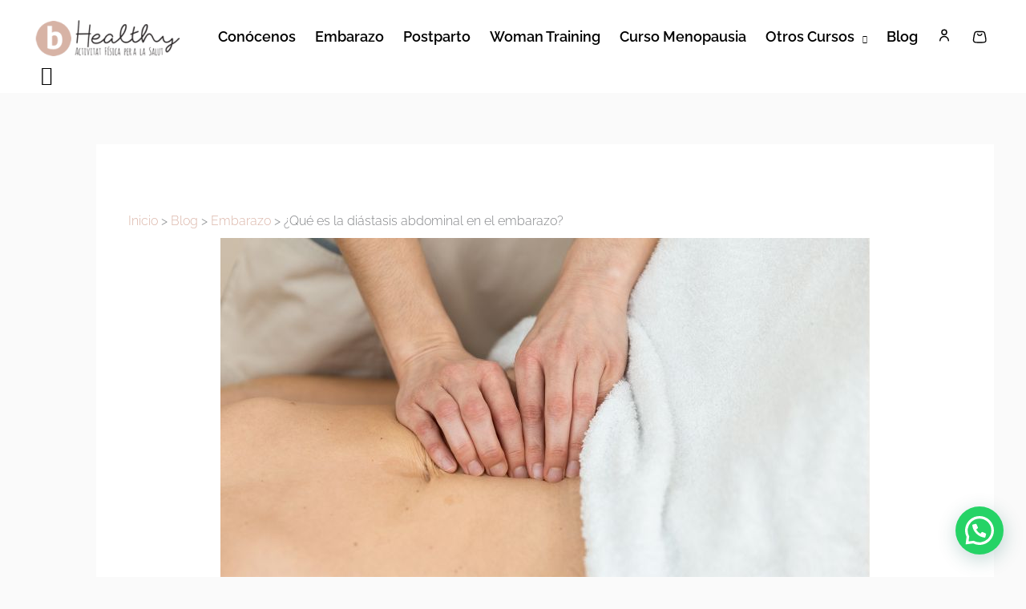

--- FILE ---
content_type: image/svg+xml
request_url: https://bhealthy.es/wp-content/uploads/2025/06/user-01.svg
body_size: -38
content:
<?xml version="1.0" encoding="UTF-8"?>
<svg xmlns="http://www.w3.org/2000/svg" width="256" height="256" viewBox="0 0 24 24">
  <rect x="0" y="0" width="24" height="24" rx="8" fill="none"></rect>
  <svg xmlns="http://www.w3.org/2000/svg" viewBox="0 0 24 24" fill="#000000" x="0" y="0" width="24" height="24">
    <path fill="none" stroke="#000000" stroke-linecap="round" stroke-linejoin="round" stroke-width="2" d="M19 21a7 7 0 1 0-14 0m7-10a4 4 0 1 1 0-8a4 4 0 0 1 0 8Z"></path>
  </svg>
</svg>


--- FILE ---
content_type: image/svg+xml
request_url: https://bhealthy.es/wp-content/uploads/2025/06/bag-3-outline.svg
body_size: 364
content:
<?xml version="1.0" encoding="UTF-8"?>
<svg xmlns="http://www.w3.org/2000/svg" width="256" height="256" viewBox="0 0 24 24">
  <rect x="0" y="0" width="24" height="24" rx="8" fill="none"></rect>
  <svg xmlns="http://www.w3.org/2000/svg" viewBox="0 0 24 24" fill="#000000" x="0" y="0" width="24" height="24">
    <path fill="#000000" fill-rule="evenodd" d="M8.921 7.293a.75.75 0 0 1 .957.457a2.251 2.251 0 0 0 4.245 0a.75.75 0 1 1 1.414.5a3.751 3.751 0 0 1-7.073 0a.75.75 0 0 1 .457-.957Zm3.44-1.793h-.722c-1.625 0-2.707.003-3.527.104c-.778.096-1.137.263-1.389.472c-.252.21-.482.531-.72 1.278c-.25.787-.452 1.85-.752 3.448c-.42 2.24-.702 3.761-.752 4.907c-.048 1.105.137 1.575.397 1.888c.26.313.687.581 1.782.737c1.135.162 2.683.166 4.962.166h.72c2.28 0 3.827-.004 4.962-.166c1.095-.156 1.522-.424 1.782-.737c.26-.314.445-.783.397-1.888c-.05-1.146-.332-2.667-.752-4.907c-.3-1.598-.501-2.66-.752-3.448c-.238-.747-.468-1.069-.72-1.278c-.252-.209-.61-.376-1.389-.472c-.82-.101-1.902-.104-3.527-.104Zm-6.596-.578c-1.11.922-1.403 2.483-1.988 5.604c-.823 4.389-1.235 6.583-.035 8.029C4.942 20 7.174 20 11.639 20h.722c4.465 0 6.698 0 7.898-1.445c1.2-1.446.788-3.64-.035-8.03c-.585-3.12-.878-4.681-1.989-5.603C17.125 4 15.536 4 12.361 4h-.722c-3.175 0-4.763 0-5.874.922Z" clip-rule="evenodd"></path>
  </svg>
</svg>
